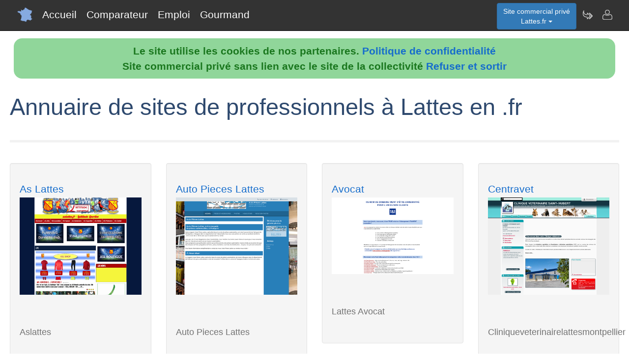

--- FILE ---
content_type: text/html; charset=utf-8
request_url: https://www.lattes.fr/nav-services
body_size: 4370
content:
<!DOCTYPE html>
<html lang="fr"><head>
<meta charset="UTF-8">
<meta http-equiv="X-UA-Compatible" content="IE=edge">
<title>Annuaire de sites de professionnels à Lattes</title>
<meta name="description" content="Retrouvez les sites des professionnels de Lattes dans l'annuaire Lattes.fr">
<meta name="keywords" content="annuaire,sites,professionels,Lattes,Hérault,34">
<meta name="viewport" content="width=device-width, initial-scale=1">
<meta name="robots" content="index, follow">
<meta name="author" content="Lattes.fr Mohamed Hassan Author">
<link rel="apple-touch-icon" href="/assets/img/apple-touch-icon.png">
<link rel="shortcut icon" href="/assets/img/france.ico">
<link rel="stylesheet" href="/assets/css/bootstrap.css">
<link rel="stylesheet" href="/assets/css/styles_barre.css">
<link rel="stylesheet" href="/assets/css/styles_3col.css">
<link rel="stylesheet" href="assets/css/styles_kickoff.css">
<link rel="stylesheet" href="assets/css/video_assets.css">
<link rel="stylesheet" href="/assets/css/cookie.css">
<script src="https://code.jquery.com/jquery-3.5.1.min.js"></script><!--[if lt IE 9]>
<script src="/assets/js/html5.js"></script>
<script src="/assets/js/respond.min.js"></script>
<![endif]-->
</head>
<body>
<nav class="navbar navbar-fixed-top navbar-inverse">
<div class="navbar__inner">
<div class="navbar__logo">
<span class="hidden">lattes.fr</span>
</div>
<ul class="primary-nav"><li><a href="/">Accueil</a></li><li><a href="/nav-comparer">Comparateur</a></li><li><a href="/index.php#emploi">Emploi</a></li><li><a href="/nav-aop">Gourmand</a></li></ul><ul class="management-nav">
<li>		
<div class="dropdown">
<button class="btn btn-primary dropdown-toggle" id="menu1" type="button" data-toggle="dropdown">Site commercial priv&eacute;<br />Lattes.fr
<span class="caret"></span></button>
<ul class="dropdown-menu" role="menu" aria-labelledby="menu1"><li role="presentation"><a role="menuitem" tabindex="-1" href="nav-carburants">Prix des carburants</a></li><li role="presentation"><a role="menuitem" tabindex="-1" href="nav-agenda">Agenda touristique</a></li><li role="presentation"><a role="menuitem" tabindex="-1" href="nav-annuaire">Annuaire touristique</a></li><li role="presentation"><a role="menuitem" tabindex="-1" href="nav-itineraire">Itin&eacute;raires touristiques</a></li>	
<li role="presentation"><a role="menuitem" tabindex="-1" href="nav-geo">Cartes et cam&eacute;ras</a></li>
<li role="presentation"><a role="menuitem" tabindex="-1" href="nav-newsactus">Actualit&eacute;s</a></li>
<li role="presentation"><a role="menuitem" tabindex="-1" href="nav-meteo">Vigilance M&eacute;t&eacute;o</a></li>
<li role="presentation"><a role="menuitem" tabindex="-1" href="index.php#emploi">Offres d'emploi</a></li><li role="presentation"><a role="menuitem" tabindex="-1" href="index.php#scolaire">Administrations-Ecoles</a></li><li role="presentation"><a role="menuitem" tabindex="-1" href="index.php#commercial">Trouver des clients</a></li></ul>
</div></li>
<li><a class="management-nav__feeds" href="/nav-newsletter" aria-label="Newsletter Lattes.fr"><span class="navbar-icon navbar-icon--feeds" aria-hidden="true"></span></a></li>
<li><a class="management-nav__manage-user" href="/nav-contact" aria-label="Contacter lattes.fr"><span class="navbar-icon navbar-icon--manage-user" aria-hidden="true"></span></a></li>
</ul>
</div>
</nav>
    <ul class="secondary-nav">
		  <li><a href="/">
			  <span class="navbar-icon navbar-icon--feeds" aria-hidden="true" role="presentation"></span>Accueil<span class="hidden">Page d'accueil de Lattes.fr</span>
		  </a></li>
      <li><a href="/nav-comparer">
          <span class="navbar-icon navbar-icon--feeds" aria-hidden="true" role="presentation"></span>Comparateur<span class="hidden">Comparer les professionnels de Lattes</span>
	  </a></li>
      <li><a href="/index.php#emploi">
          <span class="navbar-icon navbar-icon--feeds" aria-hidden="true" role="presentation"></span>Emploi<span class="hidden">Emplois à Lattes</span>
	  </a></li>
      <li><a href="/nav-aop">
          <span class="navbar-icon navbar-icon--feeds" aria-hidden="true" role="presentation"></span>Gourmand<span class="hidden">Aoc Aop Igp dans la r&eacute;gion de Lattes</span>
	  </a></li>
      <li>
        <a href="/nav-contact"><span class="navbar-icon navbar-icon--feeds" aria-hidden="true" role="presentation"></span>Contact</a>
      </li>
    </ul><script src="assets/js/cookies.js"></script><h1>Annuaire de sites de professionnels à Lattes en .fr</h1>
				<hr><div class="row margin-b-2"><div class="col-sm-6 col-md-3"><div class="well"><h4><a href="nav-aslattes-fr-aslattes">As Lattes</a></h4><div class="caption"><a href="nav-aslattes-fr-aslattes"><img class="img-responsive" src="https://media.blogit.fr/output_mass_medium/tmb2016_10_22-21_40_36.38004.120.JdIZbrQaa.png" alt="services Lattes"></a><br /></div><figure class="margin-b-2"><figcaption class="margin-t-h">Aslattes  </figcaption></figure></div></div><div class="col-sm-6 col-md-3"><div class="well"><h4><a href="nav-auto-pieces-lattes-a-mauguio-auto-pieces-lattes">Auto Pieces Lattes</a></h4><div class="caption"><a href="nav-auto-pieces-lattes-a-mauguio-auto-pieces-lattes"><img class="img-responsive" src="https://media.blogit.fr/output_mass_medium/tmb2016_10_22-21_40_38.38004.120.PMqwqQTAH.png" alt="services Lattes"></a><br /></div><figure class="margin-b-2"><figcaption class="margin-t-h">Auto Pieces Lattes  </figcaption></figure></div></div><div class="col-sm-6 col-md-3"><div class="well"><h4><a href="nav-hebergement-enregistrement-de-nom-de-domaine-et-lattes-avocat">Avocat</a></h4><div class="caption"><a href="nav-hebergement-enregistrement-de-nom-de-domaine-et-lattes-avocat"><img class="img-responsive" src="https://media.blogit.fr/output_mass_medium/tmb2016_10_22-21_40_45.38004.120.JhDjVwgjG.png" alt="services Lattes"></a><br /></div><figure class="margin-b-2"><figcaption class="margin-t-h">Lattes Avocat  </figcaption></figure></div></div><div class="col-sm-6 col-md-3"><div class="well"><h4><a href="nav-clinique-veterinaire-animaux-de-compagnies-cliniqueveterinairelattesmontpellier">Centravet</a></h4><div class="caption"><a href="nav-clinique-veterinaire-animaux-de-compagnies-cliniqueveterinairelattesmontpellier"><img class="img-responsive" src="https://media.blogit.fr/output_mass_medium/tmb2016_10_22-21_40_41.38004.120.ilehoeFcg.png" alt="services Lattes"></a><br /></div><figure class="margin-b-2"><figcaption class="margin-t-h">Cliniqueveterinairelattesmontpellier  </figcaption></figure></div></div></div><div class="row margin-b-2"><div class="col-sm-6 col-md-3"><div class="well"><h4><a href="nav-clinique-veterinaire-aragon-des-drs-rosas-lattes-cliniqueveterinairelattes">Centravet</a></h4><div class="caption"><a href="nav-clinique-veterinaire-aragon-des-drs-rosas-lattes-cliniqueveterinairelattes"><img class="img-responsive" src="https://media.blogit.fr/output_mass_medium/tmb2016_10_22-21_40_41.38004.120.alYOCDtvl.png" alt="services Lattes"></a><br /></div><figure class="margin-b-2"><figcaption class="margin-t-h">Cliniqueveterinairelattes  </figcaption></figure></div></div><div class="col-sm-6 col-md-3"><div class="well"><h4><a href="nav-institut-de-beaute-cocoon-a-lattes-34-accueil-institut-beaute-lattes">Cocoon</a></h4><div class="caption"><a href="nav-institut-de-beaute-cocoon-a-lattes-34-accueil-institut-beaute-lattes"><img class="img-responsive" src="https://media.blogit.fr/output_mass_medium/tmb2016_10_22-21_40_44.38004.120.MeUxbdCxm.png" alt="services Lattes"></a><br /></div><figure class="margin-b-2"><figcaption class="margin-t-h">Institut Beaute Lattes  </figcaption></figure></div></div><div class="col-sm-6 col-md-3"><div class="well"><h4><a href="nav-beaute-bien-etre-maurin-lattes-centre-esthetique-lattes">Comimage</a></h4><div class="caption"><a href="nav-beaute-bien-etre-maurin-lattes-centre-esthetique-lattes"><img class="img-responsive" src="https://media.blogit.fr/output_mass_medium/tmb2016_10_22-21_40_40.38004.120.whabIYzAF.png" alt="services Lattes"></a><br /></div><figure class="margin-b-2"><figcaption class="margin-t-h">Centre Esthetique Lattes  </figcaption></figure></div></div><div class="col-sm-6 col-md-3"><div class="well"><h4><a href="nav-magasin-de-meubles-crozatier-montpellier-crozatier-meubles-lattes">Crozatier Soc Languedocienne Du Meuble</a></h4><div class="caption"><a href="nav-magasin-de-meubles-crozatier-montpellier-crozatier-meubles-lattes"><img class="img-responsive" src="https://media.blogit.fr/output_mass_medium/tmb2016_10_22-21_40_41.38004.120.TDvirSFrL.png" alt="services Lattes"></a><br /></div><figure class="margin-b-2"><figcaption class="margin-t-h">Crozatier Meubles Lattes  </figcaption></figure></div></div></div><div class="row margin-b-2"><div class="col-sm-6 col-md-3"><div class="well"><h4><a href="nav-acceuil-la-societe-cuisabain-vous-accueille-a-cuisabain-cuisines-lattes">Cuisabain</a></h4><div class="caption"><a href="nav-acceuil-la-societe-cuisabain-vous-accueille-a-cuisabain-cuisines-lattes"><img class="img-responsive" src="https://media.blogit.fr/output_mass_medium/tmb2016_10_22-21_40_42.38004.120.TnSGOYFyr.png" alt="services Lattes"></a><br /></div><figure class="margin-b-2"><figcaption class="margin-t-h">Cuisabain Cuisines Lattes  </figcaption></figure></div></div><div class="col-sm-6 col-md-3"><div class="well"><h4><a href="nav-depannage-d-electromenager-lattes-herault-34-depannage-electromenager-lattes">Electro Service</a></h4><div class="caption"><a href="nav-depannage-d-electromenager-lattes-herault-34-depannage-electromenager-lattes"><img class="img-responsive" src="https://media.blogit.fr/output_mass_medium/tmb2016_10_22-21_40_42.38004.120.dTRrIvIXW.png" alt="services Lattes"></a><br /></div><figure class="margin-b-2"><figcaption class="margin-t-h">Depannage Electromenager Lattes  </figcaption></figure></div></div><div class="col-sm-6 col-md-3"><div class="well"><h4><a href="nav-accueil-la-boulangerie-patisserie-les-delices-d-boulangerie-patisserie-lattes">Emeraude</a></h4><div class="caption"><a href="nav-accueil-la-boulangerie-patisserie-les-delices-d-boulangerie-patisserie-lattes"><img class="img-responsive" src="https://media.blogit.fr/output_mass_medium/tmb2016_10_22-21_40_38.38004.120.VRBdBantV.png" alt="services Lattes"></a><br /></div><figure class="margin-b-2"><figcaption class="margin-t-h">Boulangerie Patisserie Lattes  </figcaption></figure></div></div><div class="col-sm-6 col-md-3"><div class="well"><h4><a href="nav-centre-commercial-grand-sud-site-officiel-grandsudlattes">Galae Societe En Nom Collectif</a></h4><div class="caption"><a href="nav-centre-commercial-grand-sud-site-officiel-grandsudlattes"><img class="img-responsive" src="https://media.blogit.fr/output_mass_medium/tmb2016_10_22-21_40_43.38004.120.aaZrcXULn.png" alt="services Lattes"></a><br /></div><figure class="margin-b-2"><figcaption class="margin-t-h">Grandsudlattes  </figcaption></figure></div></div></div><div class="row margin-b-2"><div class="col-sm-6 col-md-3"><div class="well"><h4><a href="nav-gerlattes-cecalattes">Gerlattes</a></h4><div class="caption"><a href="nav-gerlattes-cecalattes"><img class="img-responsive" src="https://media.blogit.fr/output_mass_medium/tmb2016_10_22-21_40_40.38004.120.UZTGGqrFT.png" alt="services Lattes"></a><br /></div><figure class="margin-b-2"><figcaption class="margin-t-h">Cecalattes  </figcaption></figure></div></div><div class="col-sm-6 col-md-3"><div class="well"><h4><a href="nav-surveillance-gardiennage-protection-entreprises-generale-industrielle-de-gip-lattes">Gip Lr Generale Industrielle De Protecti</a></h4><div class="caption"><a href="nav-surveillance-gardiennage-protection-entreprises-generale-industrielle-de-gip-lattes"><img class="img-responsive" src="https://media.blogit.fr/output_mass_medium/tmb2016_10_22-21_40_43.38004.120.ILyeKLzaM.png" alt="services Lattes"></a><br /></div><figure class="margin-b-2"><figcaption class="margin-t-h">Gip Lattes  </figcaption></figure></div></div><div class="col-sm-6 col-md-3"><div class="well"><h4><a href="nav-hebergement-enregistrement-de-nom-de-domaine-et-deco-lattes">Groupe 2 S.i</a></h4><div class="caption"><a href="nav-hebergement-enregistrement-de-nom-de-domaine-et-deco-lattes"><img class="img-responsive" src="https://media.blogit.fr/output_mass_medium/tmb2016_10_22-21_40_42.38004.120.BHzmwSqhT.png" alt="services Lattes"></a><br /></div><figure class="margin-b-2"><figcaption class="margin-t-h">Deco Lattes  </figcaption></figure></div></div><div class="col-sm-6 col-md-3"><div class="well"><h4><a href="nav-pagesjaunes-trouvez-plus-que-des-coordonnees-avec-halthotel-montpellier-sud-lattes">Halthotel</a></h4><div class="caption"><a href="nav-pagesjaunes-trouvez-plus-que-des-coordonnees-avec-halthotel-montpellier-sud-lattes"><img class="img-responsive" src="https://media.blogit.fr/output_mass_medium/tmb2016_10_22-21_40_43.38004.120.egtqOrHxO.png" alt="services Lattes"></a><br /></div><figure class="margin-b-2"><figcaption class="margin-t-h">Halthotel Montpellier Sud Lattes  </figcaption></figure></div></div></div><div class="row margin-b-2"><div class="col-sm-6 col-md-3"><div class="well"><h4><a href="nav-institut-de-beaute-celine-a-lattes-dans-institut-beaute-celine-lattes">Institut De Beaute Celine</a></h4><div class="caption"><a href="nav-institut-de-beaute-celine-a-lattes-dans-institut-beaute-celine-lattes"><img class="img-responsive" src="https://media.blogit.fr/output_mass_medium/tmb2016_10_22-21_40_44.38004.120.EzJiwOXOC.png" alt="services Lattes"></a><br /></div><figure class="margin-b-2"><figcaption class="margin-t-h">Institut Beaute Celine Lattes  </figcaption></figure></div></div><div class="col-sm-6 col-md-3"><div class="well"><h4><a href="nav-webmail-ovh-blattes">K3d</a></h4><div class="caption"><a href="nav-webmail-ovh-blattes"><img class="img-responsive" src="https://media.blogit.fr/output_mass_medium/tmb2016_10_22-21_40_38.38004.120.ffupmcovQ.png" alt="services Lattes"></a><br /></div><figure class="margin-b-2"><figcaption class="margin-t-h">Blattes  </figcaption></figure></div></div><div class="col-sm-6 col-md-3"><div class="well"><h4><a href="nav-kyriad-montpellier-south-lattes-near-palavas-les-kyriad-montpellier-sud-lattes">Louvre Hotels</a></h4><div class="caption"><a href="nav-kyriad-montpellier-south-lattes-near-palavas-les-kyriad-montpellier-sud-lattes"><img class="img-responsive" src="https://media.blogit.fr/output_mass_medium/tmb2016_10_22-21_40_45.38004.120.IjPAsKdcf.png" alt="services Lattes"></a><br /></div><figure class="margin-b-2"><figcaption class="margin-t-h">Kyriad Montpellier Sud Lattes  </figcaption></figure></div></div><div class="col-sm-6 col-md-3"><div class="well"><h4><a href="nav-mamet-immobilier-immobilier-lattes">Mamet Immobilier</a></h4><div class="caption"><a href="nav-mamet-immobilier-immobilier-lattes"><img class="img-responsive" src="https://media.blogit.fr/output_mass_medium/tmb2016_10_22-21_40_44.38004.120.yWhYJhKue.png" alt="services Lattes"></a><br /></div><figure class="margin-b-2"><figcaption class="margin-t-h">Immobilier Lattes  </figcaption></figure></div></div></div><div class="row margin-b-2"><div class="col-sm-6 col-md-3"><div class="well"><h4><a href="nav-restaurant-gusto-lattes-brasserie-pizzeria-drive-brasseriegusto-lattes">Masmejean Laurent</a></h4><div class="caption"><a href="nav-restaurant-gusto-lattes-brasserie-pizzeria-drive-brasseriegusto-lattes"><img class="img-responsive" src="https://media.blogit.fr/output_mass_medium/tmb2016_10_22-21_40_38.38004.120.lqxKpVWdR.png" alt="services Lattes"></a><br /></div><figure class="margin-b-2"><figcaption class="margin-t-h">Brasseriegusto Lattes  </figcaption></figure></div></div><div class="col-sm-6 col-md-3"><div class="well"><h4><a href="nav-aquabike-center-centre-aquatique-aquabikecenterlattes">Sarl Frdi</a></h4><div class="caption"><a href="nav-aquabike-center-centre-aquatique-aquabikecenterlattes"><img class="img-responsive" src="https://media.blogit.fr/output_mass_medium/tmb2016_10_22-21_40_36.38004.120.xCkbcOgla.png" alt="services Lattes"></a><br /></div><figure class="margin-b-2"><figcaption class="margin-t-h">Aquabikecenterlattes  </figcaption></figure></div></div><div class="col-sm-6 col-md-3"><div class="well"><h4><a href="nav-lattes-ceramique-pour-le-soudage-lattes-ceramique">Servisoud</a></h4><div class="caption"><a href="nav-lattes-ceramique-pour-le-soudage-lattes-ceramique"><img class="img-responsive" src="https://media.blogit.fr/output_mass_medium/tmb2016_10_22-21_40_45.38004.120.iUiKxnqAb.png" alt="services Lattes"></a><br /></div><figure class="margin-b-2"><figcaption class="margin-t-h">Lattes Ceramique  </figcaption></figure></div></div><div class="col-sm-6 col-md-3"><div class="well"><h4><a href="nav-siblu-france-sas-campinglattes">Siblu France Sas</a></h4><div class="caption"><a href="nav-siblu-france-sas-campinglattes"><img class="img-responsive" src="https://media.blogit.fr/output_mass_medium/tmb2016_10_22-21_40_39.38004.120.tDLZCLedW.png" alt="services Lattes"></a><br /></div><figure class="margin-b-2"><figcaption class="margin-t-h">Campinglattes  </figcaption></figure></div></div></div><div class="row margin-b-2"><div class="col-sm-6 col-md-3"><div class="well"><h4><a href="nav-siblu-france-sas-camping-lattes">Siblu France Sas</a></h4><div class="caption"><a href="nav-siblu-france-sas-camping-lattes"><img class="img-responsive" src="https://media.blogit.fr/output_mass_medium/tmb2016_10_22-21_40_39.38004.120.vLWnMzSwO.png" alt="services Lattes"></a><br /></div><figure class="margin-b-2"><figcaption class="margin-t-h">Camping Lattes  </figcaption></figure></div></div><div class="col-sm-6 col-md-3"></div><div class="col-sm-6 col-md-3"></div><div class="col-sm-6 col-md-3"></div></div>
<div class="row">
<div class="col-sm-6"><div class="well">
<h3>Professionnels de Lattes</h3>
<ul><li><b>Nouveau !</b> <a href="index.php#hebergement">H&eacute;bergements &agrave; Lattes</a></li><li><a href="/nav-comparer">Comparateur de services de professionnels &agrave; Lattes</a></li><li><a href="/nav-services">Annuaire de sites de professionnels &agrave; Lattes</a></li><li><a href="index.php#emploi">Offres d'emploi &agrave; Lattes</a></li></ul><h3>D&eacute;couvrir Lattes</h3>
<ul><li><b>Nouveau !</b> <a href="/nav-carburants">Prix et disponibilit&eacute; des carburants</a></li><li><a href="/nav-agenda">Agenda des activit&eacute;s touristiques</a></li><li><a href="/nav-annuaire">Annuaire des visites et activit&eacute;s touristiques</a></li><li><a href="/nav-itineraire">Parcours et itin&eacute;raires touristiques</a></li><li><a href="/nav-geo">Vues du ciel, cam&eacute;ras dans les rues, cartes routi&egrave;res</a></li>
<li><a href="/nav-aop">Aoc, Aop, Igp &agrave; Lattes et autour</a></li>
<li><a href="/nav-newsactus">Ce mois-ci, actualit&eacute;s r&eacute;centes de Lattes</a></li><li><del><a href="/index.php#covoiturage">Co-voiturage au d&eacute;part de Lattes</a></del></li><li><a href="/index.php#scolaire">Administrations et etablissements scolaires autour de Lattes</a></li><li><a href="/nav-meteo">Vigilance m&eacute;t&eacute;o de Lattes</a></li>
<li><a href="/nav-extensions">Lattes &agrave; l'international sur le web</a></li>
<li><a href="/nav-newsletter">Abonnement &agrave; la newsletter Dataxy <i>"Lattes.fr"</i></a></li>
</ul>
<p><span class="glyphicon glyphicon-user"></span> 
Mohamed Hassan 
<span class="glyphicon glyphicon-envelope"></span> 
<a href="/nav-contact">Contacter</a><br /><span class="glyphicon glyphicon-time"></span> jeudi 22 janvier 2026
</p><p>
<a href="nav-creer_mes_services" class="btn btn-primary" style="color:white;">Demander un devis</a> 
<a href="nav-contact" class="btn btn-primary" style="color:white;">Signaler une erreur</a> 
<a href="http://www.dataxy.fr" class="btn btn-primary" style="color:white;">Rejoindre le r&eacute;seau LaFrance</a> 
</p>
<p>Edition - H&eacute;bergement <a href="http://www.dataxy.fr">Dataxy</a> 
<span class="glyphicon glyphicon-earphone"></span> 05.62.00.17.79 
<br /><a href="nav-cookies">Politique de confidentialit&eacute;</a></p><p>Lattes.fr 2026</p></div></div>
<div class="col-sm-6 "><div class="well">
<h3>G&eacute;o-R&eacute;f&eacute;rencement du mot-cl&eacute; "Lattes" associ&eacute; &agrave; :</h3>
<ul>
<li>votre m&eacute;tier, produits, identit&eacute; ou actualit&eacute;</li>
<li>votre site, blog ou r&eacute;seaux sociaux</li>
</ul>
<h3>Publicit&eacute; sur le site www.lattes.fr</h3>
<ul>
<li>en page d'accueil ou th&eacute;matique</li>
<li>dans le comparateur</li>
<li>dans le contenu de la newsletter</li>
</ul>
<h3>Communication num&eacute;rique @ / https Lattes</h3>
<ul>
<li>adresses email sous la forme <b>activit&eacute;</b>@lattes.fr</li>
<li>boites aux lettres s&eacute;curis&eacute;es avec anti-virus & anti-spam</li>
<li>adresses internet certifi&eacute;es sous la forme <b>https</b>://activit&eacute;.lattes.fr</li>
</ul>					
<img src="/images/qrcode/lattes.fr_sav@lattes.fr.png" alt="qrcode lattes"></div></div></div><div class="row"><div class="col-sm-12"><h3>Autres zones g&eacute;ographiques</h3><a href="https://www.Bagnols.fr" rel="nofollow" title="Autres activit&eacute;s sur le site Bagnols.fr" class="btn btn-primary" style="color:white;">Professionnels à Bagnols</a> <a href="https://www.Canet.fr" rel="nofollow" title="Autres activit&eacute;s sur le site Canet.fr" class="btn btn-primary" style="color:white;">canet.fr</a> <a href="https://www.Castelnau.fr" rel="nofollow" title="Autres activit&eacute;s sur le site Castelnau.fr" class="btn btn-primary" style="color:white;">Professionnels à Castelnau</a> <a href="https://www.Castelnaudary.fr" rel="nofollow" title="Autres activit&eacute;s sur le site Castelnaudary.fr" class="btn btn-primary" style="color:white;">Professionnels à Castelnaudary</a> <a href="https://www.Castelsarrasin.fr" rel="nofollow" title="Autres activit&eacute;s sur le site Castelsarrasin.fr" class="btn btn-primary" style="color:white;">Professionnels à Castelsarrasin</a> <a href="https://www.Colombiers.fr" rel="nofollow" title="Autres activit&eacute;s sur le site Colombiers.fr" class="btn btn-primary" style="color:white;">colombiers.fr</a> <a href="https://www.Graulhet.fr" rel="nofollow" title="Autres activit&eacute;s sur le site Graulhet.fr" class="btn btn-primary" style="color:white;">Professionnels à Graulhet</a> <a href="https://www.Savignac.fr" rel="nofollow" title="Autres activit&eacute;s sur le site Savignac.fr" class="btn btn-primary" style="color:white;">savignac.fr</a> <a href="https://www.Vauvert.fr" rel="nofollow" title="Autres activit&eacute;s sur le site Vauvert.fr" class="btn btn-primary" style="color:white;">Professionnels à Vauvert</a> <a href="https://www.Saint-sulpice.fr" rel="nofollow" title="Autres activit&eacute;s sur le site Saint sulpice.fr" class="btn btn-primary" style="color:white;">saint-sulpice.fr</a> <a href="https://www.Sainte-croix.fr" rel="nofollow" title="Autres activit&eacute;s sur le site Sainte croix.fr" class="btn btn-primary" style="color:white;">sainte-croix.fr</a> <a href="https://www.Catalans.fr" rel="nofollow" title="Autres activit&eacute;s sur le site Catalans.fr" class="btn btn-primary" style="color:white;">Vivre en Catalogne</a> </div></div>
<footer class="margin-tb-9">
<div class="row">
<div class="col-lg-12">
<br /><br /><b>www.lattes.fr est un site commercial priv&eacute; sans lien avec le site de la mairie de Lattes
</b>
</div>
</div>
</footer>
<script>
function bascule(elem)
   {
   etat=document.getElementById(elem).style.display;
   if(etat=="none"){
   document.getElementById(elem).style.display="block";
   }
   else{
   document.getElementById(elem).style.display="none";
   }
   }
</script>
<script src="assets/js/bootstrap3.4.1.js"></script>
<script src="assets/js/prism.js"></script><script>
$('.thumbnail').on('click', function () {
var url = $(this).attr('data-video-id');
var debut = 0;
player.cueVideoById(url,debut);
player.playVideo();
player.setVolume(80); 
});</script><script>
$('.tooltip2').on('click', function () {
var url = $(this).attr('data-video-id');
var debut = 0;
player.cueVideoById(url,debut);
player.playVideo();
player.setVolume(80); 
});</script>
</body></html>